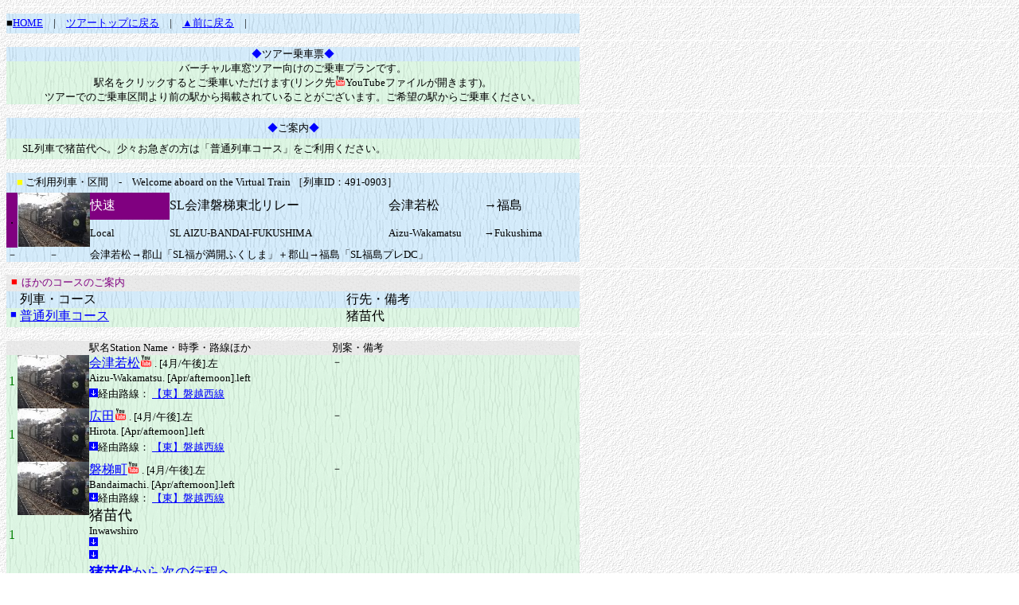

--- FILE ---
content_type: text/html
request_url: http://ww2.tsubamenet.com/souko_tour/a_0_0tourr47/pp0407_p07aizuwakamatsu_inawasiro0101sl.htm
body_size: 3360
content:
<html>
<head>
<META NAME="ROBOTS" CONTENT="index,follow">
<META name="description" content="【快速-SL会津磐梯東北リレー/会津若松→福島】車窓動画でバーチャル旅行ができます。">
<META name="keywords" content="車窓,鉄道,日本の車窓から,YouTube,動画快速,SL会津磐梯東北リレー,Local,SL AIZU-BANDAI-FUKUSHIMA">
<meta http-equiv="Content-Language" content="ja">
<meta http-equiv="Content-Type" content="text/htm; charset=shift_jis">

<title>快速-SL会津磐梯東北リレー Local-SL AIZU-BANDAI-FUKUSHIMA/会津若松 Aizu-Wakamatsu→福島 Fukushima 車窓　動画 Train ( Car ) Window</title>
<base target="_self">
</head>

<body link="#0000FF" alink="#FF0000" background="../001_captionback.gif">
<hr size="0" color="#FFFFFF">
<table border="0" width="720" height="14" cellspacing="0" cellpadding="0" bgcolor="#FFFFFF" background="../back02thin.gif">
    <tr>
      <td width="720" height="25" bgcolor="#FFFFFF" background="../back02thin.gif" style="border-bottom: 1 solid #666666" background="../back02thin.gif">
<font size="2"><font color="#000000">■</font><a href="../../index.html" target="_top">HOME</a></font><font size="2">　|　<a href="index.html">ツアートップに戻る</a><font size="2">　|　<a href="javascript:history.back()" target="_self">▲前に戻る</a>　|　</font>








      </td> 
    </tr>
</table> 










<hr size="0" color="#FFFFFF">
  <table border="0" width="720" height="30" cellspacing="0" cellpadding="0" bgcolor="#FFFFFF" background="../back02thin.gif">  
     <tr>
      <td width="720" height="10" bgcolor="#FFFFFF" background="../back02thin.gif" style="border-bottom: 1 solid #666666" align="center" valign="top"> 
        <font size="2"><font color="#0000FF">◆</font>ツアー乗車票<font color="#0000FF">◆</font></font>           
      </td>            
     </tr>

     <tr>
      <td width="720" height="44" style="border-bottom: 1 solid #666666" align="center" valign="middle" background="../back01thin.gif"> 
<p align="center"><font size="2">  
バーチャル車窓ツアー向けのご乗車プランです。<br>
駅名をクリックするとご乗車いただけます(リンク先<img border="0" src="../../youtube.png" width="13" height="13">YouTubeファイルが開きます)。<br>
ツアーでのご乗車区間より前の駅から掲載されていることがございます。ご希望の駅からご乗車ください。</font>            
      </td>             
     </tr>  




</table> 









<hr size="0" color="#FFFFFF"> 
<table border="0" width="720" height="41" cellspacing="0" cellpadding="0" bgcolor="#FFFFFF" background="../back02thin.gif"> 
    <tr> 
      <td width="720" height="26" bgcolor="#0000FF" style="border-bottom: 1 solid #666666" align="center" colspan="2" background="../back02thin.gif"> 
        <p align="center"><font size="2"><font color="#0000FF">◆</font>ご案内<font color="#0000FF">◆</font></font></p>
      </td> 
    </tr>
    <tr>
      <td width="20" height="26" bgcolor="#666666" style="border-bottom: 1 solid #666666" align="center" background="../back01thin.gif"><p align="left">　
      </td> 
      <td width="700" height="26" bgcolor="#666666" style="border-bottom: 1 solid #666666" align="center" background="../back01thin.gif">
        <p align="left"><font size="2">
SL列車で猪苗代へ。少々お急ぎの方は「普通列車コース」をご利用ください。
</font>
      </td> 
    </tr>
</table> 
<hr size="0" color="#FFFFFF">
<table border="0" width="720" height="17" cellspacing="0" cellpadding="0" bgcolor="#FFFFFF" background="../back02thin.gif">

    <tr>
      <td width="720" height="25" colspan="6" bgcolor="#FFFFFF" background="../back02thin.gif" style="border-bottom: 1 solid #666666" background="../back02thin.gif" align="center">
        <p align="left"><font size="2">　<font color="#FFFF00">■</font>  
ご利用列車・区間　-　Welcome aboard on the Virtual Train ［列車ID：491-0903］
</font></p>         
      </td>          
    </tr>   

    <tr>          
     <td width="14" height="55" style="border-left: 1 solid #666666; border-bottom: 1 solid #666666" align="center" rowspan="2" bgcolor="#800080">.</td>  

         
      <td width="91" height="55" style="border-left: 1 solid #666666; border-bottom: 1 solid #666666" align="center" rowspan="2"><img border="0" src="http://ww2.tsubamenet.com/souko_local/02east/slfukusima/00fukuman.jpg" width="90" height="68"></td>

         
     <td width="100" height="34" style="border-left: 1 solid #666666; border-bottom: 1 solid #666666" bgcolor="#800080" align="left"><font color="#FFFFFF">快速</font></td>
      <td width="275" height="34" style="border-left: 1 solid #666666; border-bottom: 1 solid #666666" align="center" background="../back02thin.gif">         
        <p align="left">         
SL会津磐梯東北リレー
      </td>             
      <td width="120" height="34" style="border-left: 1 solid #666666; border-bottom: 1 solid #666666" align="center" background="../back02thin.gif">             
<p align="left">
会津若松
</p>           
      <td width="120" height="34" style="border-left: 1 solid #666666; border-bottom: 1 solid #666666" align="center" background="../back02thin.gif">             
<p align="left">
→福島
</p>           
      </td> 
    </tr> 

    <tr>                     
      <td width="100" height="35" style="border-left: 1 solid #666666; border-bottom: 1 solid #666666" bgcolor="#FFFFFF" background="../back02thin.gif" align="left">                   
        <p align="left"><font size="2">
Local
</font></td>            
      <td width="275" height="35" style="border-left: 1 solid #666666; border-bottom: 1 solid #666666" bgcolor="#FFFFFF" background="../back02thin.gif" align="center" background="../back02thin.gif">                   
        <p align="left"><font size="2">
SL AIZU-BANDAI-FUKUSHIMA
</font></td>             

      <td width="120" height="35" style="border-left: 1 solid #666666; border-bottom: 1 solid #666666" bgcolor="#FFFFFF" background="../back02thin.gif" align="left" background="../back02thin.gif">                   
        <font size="2">
Aizu-Wakamatsu
</font></td>             
      <td width="120" height="35" style="border-left: 1 solid #666666; border-bottom: 1 solid #666666" bgcolor="#FFFFFF" background="../back02thin.gif" align="left" background="../back02thin.gif">                   
        <font size="2">
→Fukushima
</font></td>             
    </tr>  

    <tr>                     
      <td width="14" height="17" style="border-left: 1 solid #666666; border-bottom: 1 solid #666666" valign="top" align="center">                    
        <p align="center"><font size="2" color="#000000">
－
</font></td>                    
      <td width="91" height="17" style="border-left: 1 solid #666666; border-bottom: 1 solid #666666" valign="top" align="left">                    
        <p align="center"><font size="2" color="#000000">
－
</font></p>      
      </td>                   
      <td width="640" height="17" style="border-left: 1 solid #666666; border-bottom: 1 solid #666666" valign="top" align="left" colspan="4">                  
        <font size="2">
会津若松→郡山「SL福が満開ふくしま」＋郡山→福島「SL福島プレDC」
</font></td>                  
    </tr>                 
</table>      










<hr size="0" color="#FFFFFF"> 
<table width="720" height="1" border="0" cellspacing="0" cellpadding="0" bgcolor="#FFFFFF" background="../back01thin.gif" height="1">  
<tr bgcolor="#660033">                    
<td valign="top" height="20" width="14" align="center" bgcolor="#000080" style="border-bottom: 1 solid #666666" background="../back03thin.gif">                  
<font size="1" color="#FFFFFF">'</font><font size="2" color="#FF0000">■</font>                 
</td>                   
<td valign="top" height="20" width="645" align="left" bgcolor="#000080" style="border-bottom: 1 solid #666666" background="../back03thin.gif" colspan="2">                 
<font color="#FFFFFF" size="1"></fonr></font><font color="#FFFFFF" size="1">'</font><font size="2"><font color="#800080">ほかのコースのご案内<br>
</font></font>             
</td>                   
</tr> 
<tr>
<td valign="top" height="17" width="14" align="center" style="border-bottom: 1 solid #666666" background="../back02thin.gif">                 
　</td>
<td valign="top" height="1" width="377" align="left" style="border-bottom: 1 solid #666666" background="../back02thin.gif">  
列車・コース</td> 
<td valign="top" height="1" width="269" align="left" style="border-bottom: 1 solid #666666" background="../back02thin.gif">   
<p align="left">行先・備考
</td>  

</tr>
<tr>          
<td valign="top" height="24" width="14" align="center" style="border-bottom: 1 solid #666666">                 
<font color="#0000FF" size="2">■</font></td>
<td valign="top" height="1" width="377" align="left" style="border-bottom: 1 solid #666666">  
<a href="pp0407_p07aizuwakamatsu_inawasiro0101.htm">普通列車コース</a>
</td> 
<td valign="top" height="1" width="269" align="left" style="border-bottom: 1 solid #666666">   
<p align="left">
猪苗代
</td>  


</tr> 

</table>
<hr size="0" color="#FFFFFF">
<table width="720" height="1" border="0" cellspacing="0" cellpadding="0" bgcolor="#FFFFFF" background="../back01thin.gif" height="1">  
<tr bgcolor="#660033">                   
<td valign="middle" height="12" width="14" align="center" bgcolor="#000080" style="border-bottom: 1 solid #666666" background="../back03thin.gif">                 
<font size="1" color="#FFFFFF">'</font>                 
</td>                   
<td valign="middle" height="12" width="71" align="left" bgcolor="#000080" style="border-bottom: 1 solid #666666" background="../back03thin.gif">                 
<font color="#FFFFFF" size="1"></fonr>'</font>             
</td>                   
<td valign="middle" height="12" width="305" align="left" bgcolor="#000080" style="border-bottom: 1 solid #666666" background="../back03thin.gif">                 
<font size="2">駅名</font><font size="2">Station Name</font><font size="2">・時季・路線ほか</font>                
</td>                  
<td valign="middle" height="12" width="269" align="left" bgcolor="#000080" style="border-bottom: 1 solid #666666" background="../back03thin.gif" colspan="2">                  
<font size="2">別案・備考</font> 
</tr> 
<tr>          
<td valign="center" height="55" width="14" align="center" style="border-bottom: 1 solid #666666">                 
<font color="#008000">1</td>
<td valign="top" height="1" width="72" align="left" style="border-bottom: 1 solid #666666">  
<img border="0" src="http://ww2.tsubamenet.com/souko_local/02east/slfukusima/00fukuman.jpg" width="90" height="67"></td> 
<td valign="top" height="1" width="305" align="left" style="border-bottom: 1 solid #666666">  
<font size="3"><a href="https://www.youtube.com/watch?v=h-kHOErT6vs" target="_blank">
会津若松</font></a><img border="0" src="../../youtube.png" width="15" height="15"><font size="2">
<a name="Aizu-Wakamatsu">.</a>
[4月/午後].左
</font><br><font size="2">
Aizu-Wakamatsu.
[Apr/afternoon].left
<br><img border="0" src="../imd_yajirusir.gif"><font size="2">経由路線：</font>
<a href="../../souko_line/m09touhoku/1021banetu.htm"><font>【東】磐越西線</font></a>
</font><font size="4"><br>
</td>
<td valign="top" height="1" width="269" align="left" style="border-bottom: 1 solid #666666" colspan="2">   
<p align="left"><font size="2">
－
</font> 
</td>  




















</tr> 


<tr>          
<td valign="center" height="55" width="14" align="center" style="border-bottom: 1 solid #666666">                 
<font color="#008000">1</td>
<td valign="top" height="1" width="72" align="left" style="border-bottom: 1 solid #666666">  
<img border="0" src="http://ww2.tsubamenet.com/souko_local/02east/slfukusima/00fukuman.jpg" width="90" height="67"></td> 
<td valign="top" height="1" width="305" align="left" style="border-bottom: 1 solid #666666">  
<font size="3"><a href="https://www.youtube.com/watch?v=q0y7MTC563I" target="_blank">
広田</font></a><img border="0" src="../../youtube.png" width="15" height="15"><font size="2">
<a name="Hirota">.</a>
[4月/午後].左
</font><br><font size="2">
Hirota.
[Apr/afternoon].left
<br><img border="0" src="../imd_yajirusir.gif"><font size="2">経由路線：</font>
<a href="../../souko_line/m09touhoku/1021banetu.htm"><font>【東】磐越西線</font></a>
</font><font size="4"><br>
</td>
<td valign="top" height="1" width="269" align="left" style="border-bottom: 1 solid #666666" colspan="2">   
<p align="left"><font size="2">
－
</font> 
</td>  




















</tr> 


<tr>          
<td valign="center" height="55" width="14" align="center" style="border-bottom: 1 solid #666666">                 
<font color="#008000">1</td>
<td valign="top" height="1" width="72" align="left" style="border-bottom: 1 solid #666666">  
<img border="0" src="http://ww2.tsubamenet.com/souko_local/02east/slfukusima/00fukuman.jpg" width="90" height="67"></td> 
<td valign="top" height="1" width="305" align="left" style="border-bottom: 1 solid #666666">  
<font size="3"><a href="https://www.youtube.com/watch?v=Ms-CM7cht8o" target="_blank">
磐梯町</font></a><img border="0" src="../../youtube.png" width="15" height="15"><font size="2">
<a name="Bandaimachi">.</a>
[4月/午後].左
</font><br><font size="2">
Bandaimachi.
[Apr/afternoon].left
<br><img border="0" src="../imd_yajirusir.gif"><font size="2">経由路線：</font>
<a href="../../souko_line/m09touhoku/1021banetu.htm"><font>【東】磐越西線</font></a>
</font><br><font size="4">猪苗代<br><font size="2">Inwawshiro</font>
<br><img border="0" src="../imd_yajirusir.gif"><br><img border="0" src="../imd_yajirusir.gif"></font><font size="4"><br>
<a href="../a_0_0tourr47/pp0407_p07sshirakawa_nakanozawa0101.htm"><b>猪苗代</b>から次の行程へ</a>
</font><br><font size="2">NEXT..<br>－</font>

</td>
<td valign="top" height="1" width="269" align="left" style="border-bottom: 1 solid #666666" colspan="2">   
<p align="left"><font size="2">
－
</font> 
</td>  




















</tr> 


<tr><td valign="middle" height="31" width="720" align="left" bgcolor="#000080" style="border-bottom: 1 solid #FFFFFF" background="../back03thin.gif" colspan="4">              
<p align="center">              
<font size="2" color="#00FF00"> &nbsp; </font><font size="2"><img border="0" src="../guide02.gif">ご乗車ありがとうございました－　Thank  
you for traveling</font><img border="0" src="../guide01.gif">                          






</table>
<hr size="0" color="#FFFFFF">
  <table border="0" width="720" height="34" cellspacing="0" cellpadding="0" bgcolor="#FFFFFF" background="../back02thin.gif">  
     <tr> 
      <td width="720" height="25" colspan="6" bgcolor="#808080" style="border-bottom: 1 solid #666666" align="center" background="../back03thin.gif"> 
        <p align="left"><font size="2">　<font color="#CCCCCC">■</font>  
［参考］撮影時に乗った列車・撮影区間詳細
</font></p>           
      </td>            
    </tr> 

    <tr>     
      <td width="27" height="34" style="border-left: 1 solid #666666; border-bottom: 1 solid #666666" align="center" rowspan="2" bgcolor="#808080" background="../back03thin.gif">
 1 
</td>     
      <td width="47" height="34" style="border-left: 1 solid #666666; border-bottom: 1 solid #666666" align="center" rowspan="2" background="../back03thin.gif">
<img border="0" src="http://ww2.tsubamenet.com/souko_local/02east/slfukusima/00fukuman.jpg" width="72" height="55"></td>  

      <td width="84" height="34" style="border-left: 1 solid #666666; border-bottom: 1 solid #666666" bgcolor="#808080" align="left" rowspan="2">
        <p align="center">
快速
</p>     
      </td>     
      <td width="297" height="30" style="border-left: 1 solid #666666; border-bottom: 1 solid #666666" align="center" bgcolor="#808080" background="../back03thin.gif">     
        <p align="left">     
    
<a href="../../souko_line/db_m09touhoku/2430_1021banetu.htm">SL福が満開ふくしま</a>

      </td>         
      <td width="127" height="30" style="border-left: 1 solid #666666; border-bottom: 1 solid #666666" align="center" bgcolor="#808080" background="../back03thin.gif">         
        <p align="left">
会津若松</p>      
      </td>        
      <td width="138" height="30" style="border-left: 1 solid #666666; border-bottom: 1 solid #666666" align="center" bgcolor="#808080" background="../back03thin.gif">        
        <p align="left">
→郡山
      </td>        
    </tr>      
    <tr>      
      <td width="297" height="26" style="border-left: 1 solid #666666; border-bottom: 1 solid #666666" align="center" bgcolor="#808080" background="../back03thin.gif">      
        <p align="left"><font size="2">
2015年04月/会津若松13:55発 /ID-2430
</font>        
      </td>        
      <td width="265" height="26" style="border-left: 1 solid #666666; border-bottom: 1 solid #666666" align="center" colspan="2" bgcolor="#808080" background="../back03thin.gif">        
        <p align="left"><font size="2">
指定席
</font>      
      </td>        
    </tr>      






    <tr>     
      <td width="27" height="34" style="border-left: 1 solid #666666; border-bottom: 1 solid #666666" align="center" rowspan="2" bgcolor="#808080" background="../back03thin.gif">
 1 
</td>     
      <td width="47" height="34" style="border-left: 1 solid #666666; border-bottom: 1 solid #666666" align="center" rowspan="2" background="../back03thin.gif">
<img border="0" src="http://ww2.tsubamenet.com/souko_local/02east/slfukusima/00fukuman.jpg" width="72" height="55"></td>  

      <td width="84" height="34" style="border-left: 1 solid #666666; border-bottom: 1 solid #666666" bgcolor="#808080" align="left" rowspan="2">
        <p align="center">
快速
</p>     
      </td>     
      <td width="297" height="30" style="border-left: 1 solid #666666; border-bottom: 1 solid #666666" align="center" bgcolor="#808080" background="../back03thin.gif">     
        <p align="left">     
    
<a href="../../souko_line/db_m09touhoku/2431_1021banetu.htm">SL福が満開ふくしま</a>

      </td>         
      <td width="127" height="30" style="border-left: 1 solid #666666; border-bottom: 1 solid #666666" align="center" bgcolor="#808080" background="../back03thin.gif">         
        <p align="left">
川桁</p>      
      </td>        
      <td width="138" height="30" style="border-left: 1 solid #666666; border-bottom: 1 solid #666666" align="center" bgcolor="#808080" background="../back03thin.gif">        
        <p align="left">
→郡山
      </td>        
    </tr>      
    <tr>      
      <td width="297" height="26" style="border-left: 1 solid #666666; border-bottom: 1 solid #666666" align="center" bgcolor="#808080" background="../back03thin.gif">      
        <p align="left"><font size="2">
2015年04月/猪苗代15:26発 /ID-2431
</font>        
      </td>        
      <td width="265" height="26" style="border-left: 1 solid #666666; border-bottom: 1 solid #666666" align="center" colspan="2" bgcolor="#808080" background="../back03thin.gif">        
        <p align="left"><font size="2">
指定席
</font>      
      </td>        
    </tr>      






    <tr>     
      <td width="27" height="34" style="border-left: 1 solid #666666; border-bottom: 1 solid #666666" align="center" rowspan="2" bgcolor="#808080" background="../back03thin.gif">
 2 
</td>     
      <td width="47" height="34" style="border-left: 1 solid #666666; border-bottom: 1 solid #666666" align="center" rowspan="2" background="../back03thin.gif">
<img border="0" src="http://ww2.tsubamenet.com/souko_local/02east/slfukusima/0.jpg" width="72" height="55"></td>  

      <td width="84" height="34" style="border-left: 1 solid #666666; border-bottom: 1 solid #666666" bgcolor="#808080" align="left" rowspan="2">
        <p align="center">
快速
</p>     
      </td>     
      <td width="297" height="30" style="border-left: 1 solid #666666; border-bottom: 1 solid #666666" align="center" bgcolor="#808080" background="../back03thin.gif">     
        <p align="left">     
    
<a href="../../souko_line/db_m09touhoku/1417_101touhoku.htm">SL福島プレDC</a>

      </td>         
      <td width="127" height="30" style="border-left: 1 solid #666666; border-bottom: 1 solid #666666" align="center" bgcolor="#808080" background="../back03thin.gif">         
        <p align="left">
郡山</p>      
      </td>        
      <td width="138" height="30" style="border-left: 1 solid #666666; border-bottom: 1 solid #666666" align="center" bgcolor="#808080" background="../back03thin.gif">        
        <p align="left">
→福島
      </td>        
    </tr>      
    <tr>      
      <td width="297" height="26" style="border-left: 1 solid #666666; border-bottom: 1 solid #666666" align="center" bgcolor="#808080" background="../back03thin.gif">      
        <p align="left"><font size="2">
2014年06月/郡山09:54発 /ID-1417
</font>        
      </td>        
      <td width="265" height="26" style="border-left: 1 solid #666666; border-bottom: 1 solid #666666" align="center" colspan="2" bgcolor="#808080" background="../back03thin.gif">        
        <p align="left"><font size="2">
指定席
</font>      
      </td>        
    </tr>      






</table>
<hr size="0" color="#FFFFFF"> 
  <table border="0" width="720" height="1" cellspacing="0" cellpadding="0" bgcolor="#FFFFFF" background="../back02thin.gif">   
     <tr>  
      <td width="720" height="10" bgcolor="#FFFFFF" background="../back02thin.gif" style="border-bottom: 1 solid #666666" align="center" valign="top" colspan="2">   
        <font size="2"><font color="#FF0000">◆</font>注意事項<font color="#FF0000">◆</font></font>            
      </td>             
     </tr> 
 
     <tr> 
      <td width="25" height="15" style="border-bottom: 1 solid #666666" align="center" valign="top" background="back01thin.gif">  
<p align="center"><font size="2" color="#808080">■</font>             
      </td>              
      <td width="695" height="15" style="border-bottom: 1 solid #666666" align="center" valign="top" background="back01thin.gif">  
<p align="left"><font size="2">ここに記載の内容は、あくまでも当バーチャル旅行独自の演出です。<font color="#800000">現実とは異なる可能性</font>があります。<br>
サイト共通の注意事項については、<a href="index_attention.htm">こちら</a>をご覧ください。</font>            
      </td>             
     </tr>

</table> 






























<hr size="0" color="#FFFFFF">
<table border="0" width="720" height="14" cellspacing="0" cellpadding="0" bgcolor="#FFFFFF" background="../back02thin.gif">
    <tr>
      <td width="720" height="25" bgcolor="#FFFFFF" background="../back02thin.gif" style="border-bottom: 1 solid #666666" background="../back02thin.gif">
<font size="2"><font color="#000000">■</font><a href="../../index.html" target="_top">HOME</a></font><font size="2">　|　<a href="index.html">ツアートップに戻る</a><font size="2">　|　<a href="javascript:history.back()" target="_self">▲前に戻る</a>　|　</font>








      </td> 
    </tr>
</table> 




